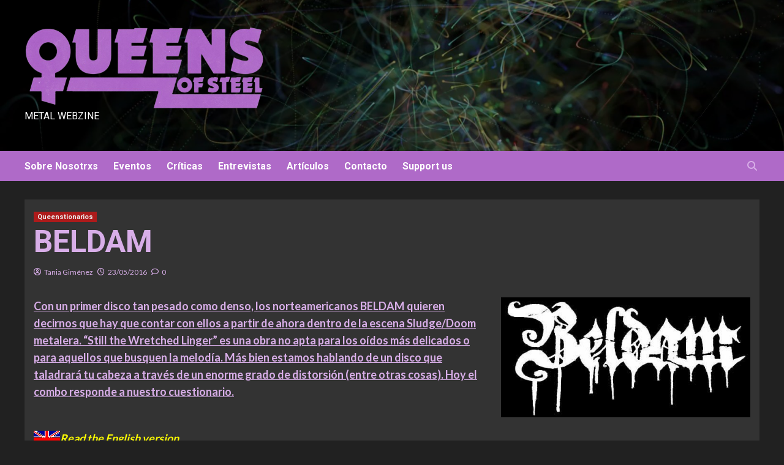

--- FILE ---
content_type: text/html; charset=UTF-8
request_url: http://www.queensofsteel.com/2016/05/beldam/
body_size: 15286
content:
<!doctype html>
<html lang="es">
<head>
    <meta charset="UTF-8">
    <meta name="viewport" content="width=device-width, initial-scale=1">
    <link rel="profile" href="http://gmpg.org/xfn/11">
    <title>BELDAM &#8211; Queens of steel</title>
<meta name='robots' content='max-image-preview:large' />
<link rel='dns-prefetch' href='//www.queensofsteel.com' />
<link rel='dns-prefetch' href='//fonts.googleapis.com' />
<link rel='dns-prefetch' href='//s.w.org' />
<link rel="alternate" type="application/rss+xml" title="Queens of steel &raquo; Feed" href="http://www.queensofsteel.com/feed/" />
<link rel="alternate" type="application/rss+xml" title="Queens of steel &raquo; Feed de los comentarios" href="http://www.queensofsteel.com/comments/feed/" />
<link rel="alternate" type="application/rss+xml" title="Queens of steel &raquo; Comentario BELDAM del feed" href="http://www.queensofsteel.com/2016/05/beldam/feed/" />
<script type="text/javascript">
window._wpemojiSettings = {"baseUrl":"https:\/\/s.w.org\/images\/core\/emoji\/14.0.0\/72x72\/","ext":".png","svgUrl":"https:\/\/s.w.org\/images\/core\/emoji\/14.0.0\/svg\/","svgExt":".svg","source":{"concatemoji":"http:\/\/www.queensofsteel.com\/wp-includes\/js\/wp-emoji-release.min.js?ver=6.0.11"}};
/*! This file is auto-generated */
!function(e,a,t){var n,r,o,i=a.createElement("canvas"),p=i.getContext&&i.getContext("2d");function s(e,t){var a=String.fromCharCode,e=(p.clearRect(0,0,i.width,i.height),p.fillText(a.apply(this,e),0,0),i.toDataURL());return p.clearRect(0,0,i.width,i.height),p.fillText(a.apply(this,t),0,0),e===i.toDataURL()}function c(e){var t=a.createElement("script");t.src=e,t.defer=t.type="text/javascript",a.getElementsByTagName("head")[0].appendChild(t)}for(o=Array("flag","emoji"),t.supports={everything:!0,everythingExceptFlag:!0},r=0;r<o.length;r++)t.supports[o[r]]=function(e){if(!p||!p.fillText)return!1;switch(p.textBaseline="top",p.font="600 32px Arial",e){case"flag":return s([127987,65039,8205,9895,65039],[127987,65039,8203,9895,65039])?!1:!s([55356,56826,55356,56819],[55356,56826,8203,55356,56819])&&!s([55356,57332,56128,56423,56128,56418,56128,56421,56128,56430,56128,56423,56128,56447],[55356,57332,8203,56128,56423,8203,56128,56418,8203,56128,56421,8203,56128,56430,8203,56128,56423,8203,56128,56447]);case"emoji":return!s([129777,127995,8205,129778,127999],[129777,127995,8203,129778,127999])}return!1}(o[r]),t.supports.everything=t.supports.everything&&t.supports[o[r]],"flag"!==o[r]&&(t.supports.everythingExceptFlag=t.supports.everythingExceptFlag&&t.supports[o[r]]);t.supports.everythingExceptFlag=t.supports.everythingExceptFlag&&!t.supports.flag,t.DOMReady=!1,t.readyCallback=function(){t.DOMReady=!0},t.supports.everything||(n=function(){t.readyCallback()},a.addEventListener?(a.addEventListener("DOMContentLoaded",n,!1),e.addEventListener("load",n,!1)):(e.attachEvent("onload",n),a.attachEvent("onreadystatechange",function(){"complete"===a.readyState&&t.readyCallback()})),(e=t.source||{}).concatemoji?c(e.concatemoji):e.wpemoji&&e.twemoji&&(c(e.twemoji),c(e.wpemoji)))}(window,document,window._wpemojiSettings);
</script>
<style type="text/css">
img.wp-smiley,
img.emoji {
	display: inline !important;
	border: none !important;
	box-shadow: none !important;
	height: 1em !important;
	width: 1em !important;
	margin: 0 0.07em !important;
	vertical-align: -0.1em !important;
	background: none !important;
	padding: 0 !important;
}
</style>
	<link rel='stylesheet' id='wp-block-library-css'  href='http://www.queensofsteel.com/wp-includes/css/dist/block-library/style.min.css?ver=6.0.11' type='text/css' media='all' />
<style id='global-styles-inline-css' type='text/css'>
body{--wp--preset--color--black: #000000;--wp--preset--color--cyan-bluish-gray: #abb8c3;--wp--preset--color--white: #ffffff;--wp--preset--color--pale-pink: #f78da7;--wp--preset--color--vivid-red: #cf2e2e;--wp--preset--color--luminous-vivid-orange: #ff6900;--wp--preset--color--luminous-vivid-amber: #fcb900;--wp--preset--color--light-green-cyan: #7bdcb5;--wp--preset--color--vivid-green-cyan: #00d084;--wp--preset--color--pale-cyan-blue: #8ed1fc;--wp--preset--color--vivid-cyan-blue: #0693e3;--wp--preset--color--vivid-purple: #9b51e0;--wp--preset--gradient--vivid-cyan-blue-to-vivid-purple: linear-gradient(135deg,rgba(6,147,227,1) 0%,rgb(155,81,224) 100%);--wp--preset--gradient--light-green-cyan-to-vivid-green-cyan: linear-gradient(135deg,rgb(122,220,180) 0%,rgb(0,208,130) 100%);--wp--preset--gradient--luminous-vivid-amber-to-luminous-vivid-orange: linear-gradient(135deg,rgba(252,185,0,1) 0%,rgba(255,105,0,1) 100%);--wp--preset--gradient--luminous-vivid-orange-to-vivid-red: linear-gradient(135deg,rgba(255,105,0,1) 0%,rgb(207,46,46) 100%);--wp--preset--gradient--very-light-gray-to-cyan-bluish-gray: linear-gradient(135deg,rgb(238,238,238) 0%,rgb(169,184,195) 100%);--wp--preset--gradient--cool-to-warm-spectrum: linear-gradient(135deg,rgb(74,234,220) 0%,rgb(151,120,209) 20%,rgb(207,42,186) 40%,rgb(238,44,130) 60%,rgb(251,105,98) 80%,rgb(254,248,76) 100%);--wp--preset--gradient--blush-light-purple: linear-gradient(135deg,rgb(255,206,236) 0%,rgb(152,150,240) 100%);--wp--preset--gradient--blush-bordeaux: linear-gradient(135deg,rgb(254,205,165) 0%,rgb(254,45,45) 50%,rgb(107,0,62) 100%);--wp--preset--gradient--luminous-dusk: linear-gradient(135deg,rgb(255,203,112) 0%,rgb(199,81,192) 50%,rgb(65,88,208) 100%);--wp--preset--gradient--pale-ocean: linear-gradient(135deg,rgb(255,245,203) 0%,rgb(182,227,212) 50%,rgb(51,167,181) 100%);--wp--preset--gradient--electric-grass: linear-gradient(135deg,rgb(202,248,128) 0%,rgb(113,206,126) 100%);--wp--preset--gradient--midnight: linear-gradient(135deg,rgb(2,3,129) 0%,rgb(40,116,252) 100%);--wp--preset--duotone--dark-grayscale: url('#wp-duotone-dark-grayscale');--wp--preset--duotone--grayscale: url('#wp-duotone-grayscale');--wp--preset--duotone--purple-yellow: url('#wp-duotone-purple-yellow');--wp--preset--duotone--blue-red: url('#wp-duotone-blue-red');--wp--preset--duotone--midnight: url('#wp-duotone-midnight');--wp--preset--duotone--magenta-yellow: url('#wp-duotone-magenta-yellow');--wp--preset--duotone--purple-green: url('#wp-duotone-purple-green');--wp--preset--duotone--blue-orange: url('#wp-duotone-blue-orange');--wp--preset--font-size--small: 13px;--wp--preset--font-size--medium: 20px;--wp--preset--font-size--large: 36px;--wp--preset--font-size--x-large: 42px;}.has-black-color{color: var(--wp--preset--color--black) !important;}.has-cyan-bluish-gray-color{color: var(--wp--preset--color--cyan-bluish-gray) !important;}.has-white-color{color: var(--wp--preset--color--white) !important;}.has-pale-pink-color{color: var(--wp--preset--color--pale-pink) !important;}.has-vivid-red-color{color: var(--wp--preset--color--vivid-red) !important;}.has-luminous-vivid-orange-color{color: var(--wp--preset--color--luminous-vivid-orange) !important;}.has-luminous-vivid-amber-color{color: var(--wp--preset--color--luminous-vivid-amber) !important;}.has-light-green-cyan-color{color: var(--wp--preset--color--light-green-cyan) !important;}.has-vivid-green-cyan-color{color: var(--wp--preset--color--vivid-green-cyan) !important;}.has-pale-cyan-blue-color{color: var(--wp--preset--color--pale-cyan-blue) !important;}.has-vivid-cyan-blue-color{color: var(--wp--preset--color--vivid-cyan-blue) !important;}.has-vivid-purple-color{color: var(--wp--preset--color--vivid-purple) !important;}.has-black-background-color{background-color: var(--wp--preset--color--black) !important;}.has-cyan-bluish-gray-background-color{background-color: var(--wp--preset--color--cyan-bluish-gray) !important;}.has-white-background-color{background-color: var(--wp--preset--color--white) !important;}.has-pale-pink-background-color{background-color: var(--wp--preset--color--pale-pink) !important;}.has-vivid-red-background-color{background-color: var(--wp--preset--color--vivid-red) !important;}.has-luminous-vivid-orange-background-color{background-color: var(--wp--preset--color--luminous-vivid-orange) !important;}.has-luminous-vivid-amber-background-color{background-color: var(--wp--preset--color--luminous-vivid-amber) !important;}.has-light-green-cyan-background-color{background-color: var(--wp--preset--color--light-green-cyan) !important;}.has-vivid-green-cyan-background-color{background-color: var(--wp--preset--color--vivid-green-cyan) !important;}.has-pale-cyan-blue-background-color{background-color: var(--wp--preset--color--pale-cyan-blue) !important;}.has-vivid-cyan-blue-background-color{background-color: var(--wp--preset--color--vivid-cyan-blue) !important;}.has-vivid-purple-background-color{background-color: var(--wp--preset--color--vivid-purple) !important;}.has-black-border-color{border-color: var(--wp--preset--color--black) !important;}.has-cyan-bluish-gray-border-color{border-color: var(--wp--preset--color--cyan-bluish-gray) !important;}.has-white-border-color{border-color: var(--wp--preset--color--white) !important;}.has-pale-pink-border-color{border-color: var(--wp--preset--color--pale-pink) !important;}.has-vivid-red-border-color{border-color: var(--wp--preset--color--vivid-red) !important;}.has-luminous-vivid-orange-border-color{border-color: var(--wp--preset--color--luminous-vivid-orange) !important;}.has-luminous-vivid-amber-border-color{border-color: var(--wp--preset--color--luminous-vivid-amber) !important;}.has-light-green-cyan-border-color{border-color: var(--wp--preset--color--light-green-cyan) !important;}.has-vivid-green-cyan-border-color{border-color: var(--wp--preset--color--vivid-green-cyan) !important;}.has-pale-cyan-blue-border-color{border-color: var(--wp--preset--color--pale-cyan-blue) !important;}.has-vivid-cyan-blue-border-color{border-color: var(--wp--preset--color--vivid-cyan-blue) !important;}.has-vivid-purple-border-color{border-color: var(--wp--preset--color--vivid-purple) !important;}.has-vivid-cyan-blue-to-vivid-purple-gradient-background{background: var(--wp--preset--gradient--vivid-cyan-blue-to-vivid-purple) !important;}.has-light-green-cyan-to-vivid-green-cyan-gradient-background{background: var(--wp--preset--gradient--light-green-cyan-to-vivid-green-cyan) !important;}.has-luminous-vivid-amber-to-luminous-vivid-orange-gradient-background{background: var(--wp--preset--gradient--luminous-vivid-amber-to-luminous-vivid-orange) !important;}.has-luminous-vivid-orange-to-vivid-red-gradient-background{background: var(--wp--preset--gradient--luminous-vivid-orange-to-vivid-red) !important;}.has-very-light-gray-to-cyan-bluish-gray-gradient-background{background: var(--wp--preset--gradient--very-light-gray-to-cyan-bluish-gray) !important;}.has-cool-to-warm-spectrum-gradient-background{background: var(--wp--preset--gradient--cool-to-warm-spectrum) !important;}.has-blush-light-purple-gradient-background{background: var(--wp--preset--gradient--blush-light-purple) !important;}.has-blush-bordeaux-gradient-background{background: var(--wp--preset--gradient--blush-bordeaux) !important;}.has-luminous-dusk-gradient-background{background: var(--wp--preset--gradient--luminous-dusk) !important;}.has-pale-ocean-gradient-background{background: var(--wp--preset--gradient--pale-ocean) !important;}.has-electric-grass-gradient-background{background: var(--wp--preset--gradient--electric-grass) !important;}.has-midnight-gradient-background{background: var(--wp--preset--gradient--midnight) !important;}.has-small-font-size{font-size: var(--wp--preset--font-size--small) !important;}.has-medium-font-size{font-size: var(--wp--preset--font-size--medium) !important;}.has-large-font-size{font-size: var(--wp--preset--font-size--large) !important;}.has-x-large-font-size{font-size: var(--wp--preset--font-size--x-large) !important;}
</style>
<link rel='stylesheet' id='newsment-google-fonts-css'  href='https://fonts.googleapis.com/css?family=Roboto:100,300,400,500,700' type='text/css' media='all' />
<link rel='stylesheet' id='bootstrap-css'  href='http://www.queensofsteel.com/wp-content/themes/covernews/assets/bootstrap/css/bootstrap.min.css?ver=6.0.11' type='text/css' media='all' />
<link rel='stylesheet' id='covernews-style-css'  href='http://www.queensofsteel.com/wp-content/themes/covernews/style.css?ver=6.0.11' type='text/css' media='all' />
<link rel='stylesheet' id='newsment-css'  href='http://www.queensofsteel.com/wp-content/themes/newsment/style.css?ver=1.1.0' type='text/css' media='all' />
<link rel='stylesheet' id='covernews-icons-css'  href='http://www.queensofsteel.com/wp-content/themes/covernews/assets/covernews-icons/style.css?ver=6.0.11' type='text/css' media='all' />
<link rel='stylesheet' id='covernews-google-fonts-css'  href='https://fonts.googleapis.com/css?family=Source%20Sans%20Pro:400,700|Lato:400,700&#038;subset=latin,latin-ext' type='text/css' media='all' />
<script type='text/javascript' src='http://www.queensofsteel.com/wp-includes/js/jquery/jquery.min.js?ver=3.6.0' id='jquery-core-js'></script>
<script type='text/javascript' src='http://www.queensofsteel.com/wp-includes/js/jquery/jquery-migrate.min.js?ver=3.3.2' id='jquery-migrate-js'></script>
<link rel="https://api.w.org/" href="http://www.queensofsteel.com/wp-json/" /><link rel="alternate" type="application/json" href="http://www.queensofsteel.com/wp-json/wp/v2/posts/34009" /><link rel="EditURI" type="application/rsd+xml" title="RSD" href="http://www.queensofsteel.com/xmlrpc.php?rsd" />
<link rel="wlwmanifest" type="application/wlwmanifest+xml" href="http://www.queensofsteel.com/wp-includes/wlwmanifest.xml" /> 
<meta name="generator" content="WordPress 6.0.11" />
<link rel="canonical" href="http://www.queensofsteel.com/2016/05/beldam/" />
<link rel='shortlink' href='http://www.queensofsteel.com/?p=34009' />
<link rel="alternate" type="application/json+oembed" href="http://www.queensofsteel.com/wp-json/oembed/1.0/embed?url=http%3A%2F%2Fwww.queensofsteel.com%2F2016%2F05%2Fbeldam%2F" />
<link rel="alternate" type="text/xml+oembed" href="http://www.queensofsteel.com/wp-json/oembed/1.0/embed?url=http%3A%2F%2Fwww.queensofsteel.com%2F2016%2F05%2Fbeldam%2F&#038;format=xml" />
<link rel="pingback" href="http://www.queensofsteel.com/xmlrpc.php">        <style type="text/css">
                        .site-title a,
            .site-header .site-branding .site-title a:visited,
            .site-header .site-branding .site-title a:hover,
            .site-description {
                color: #ffffff;
            }

            .site-branding .site-title {
                font-size: 0px;
            }

            @media only screen and (max-width: 640px) {
                .header-layout-3 .site-header .site-branding .site-title,
                .site-branding .site-title {
                    font-size: 60px;

                }
              }   

           @media only screen and (max-width: 375px) {
               .header-layout-3 .site-header .site-branding .site-title,
               .site-branding .site-title {
                        font-size: 50px;

                    }
                }
                
                    @media (min-width: 768px){
            .elementor-default .elementor-section.elementor-section-full_width > .elementor-container,
            .elementor-page .elementor-section.elementor-section-full_width > .elementor-container,
            .elementor-default .elementor-section.elementor-section-boxed > .elementor-container,
            .elementor-page .elementor-section.elementor-section-boxed > .elementor-container {
                max-width: 730px;
            }
        }
        @media (min-width: 992px){
            .elementor-default .elementor-section.elementor-section-full_width > .elementor-container,
            .elementor-page .elementor-section.elementor-section-full_width > .elementor-container,
            .elementor-default .elementor-section.elementor-section-boxed > .elementor-container,
            .elementor-page .elementor-section.elementor-section-boxed > .elementor-container {
                max-width: 950px;
            }
        }
        @media only screen and (min-width: 1401px){
            .elementor-default .elementor-section.elementor-section-full_width > .elementor-container,
            .elementor-page .elementor-section.elementor-section-full_width > .elementor-container,
            .elementor-default .elementor-section.elementor-section-boxed > .elementor-container,
            .elementor-page .elementor-section.elementor-section-boxed > .elementor-container {
                max-width: 1180px;
            }
        }
        @media only screen and (min-width: 1200px) and (max-width: 1400px){
            .elementor-default .elementor-section.elementor-section-full_width > .elementor-container,
            .elementor-page .elementor-section.elementor-section-full_width > .elementor-container,
            .elementor-default .elementor-section.elementor-section-boxed > .elementor-container,
            .elementor-page .elementor-section.elementor-section-boxed > .elementor-container {
                max-width: 1160px;
            }
        }
        @media (min-width: 1680px){            
            .elementor-default .elementor-section.elementor-section-full_width > .elementor-container,
            .elementor-page .elementor-section.elementor-section-full_width > .elementor-container,
            .elementor-default .elementor-section.elementor-section-boxed > .elementor-container,
            .elementor-page .elementor-section.elementor-section-boxed > .elementor-container {
                max-width: 1580px;
            }
        }
        
        .align-content-left .elementor-section-stretched,
        .align-content-right .elementor-section-stretched {
            max-width: 100%;
            left: 0 !important;
        }


        </style>
        <link rel="icon" href="http://www.queensofsteel.com/wp-content/uploads/2017/06/cropped-avatar2-32x32.jpg" sizes="32x32" />
<link rel="icon" href="http://www.queensofsteel.com/wp-content/uploads/2017/06/cropped-avatar2-192x192.jpg" sizes="192x192" />
<link rel="apple-touch-icon" href="http://www.queensofsteel.com/wp-content/uploads/2017/06/cropped-avatar2-180x180.jpg" />
<meta name="msapplication-TileImage" content="http://www.queensofsteel.com/wp-content/uploads/2017/06/cropped-avatar2-270x270.jpg" />
		<style type="text/css" id="wp-custom-css">
			body .main-navigation {
  background: #af6ac8;
}
.covernews-pagination .nav-links .page-numbers.current::after, .covernews-pagination .nav-links .page-numbers::after {
  border-color: #af6ac8;
}
body.dark, body.dark a, body.dark a:visited, body.dark .comment-metadata a, body.dark .comments-area .reply .comment-reply-link, body.dark .logged-in-as a, body.dark input:focus, body.dark input, body.dark textarea, body.dark h4.awpa-display-name a, body.dark .edit-link a, body.dark .awpa-website a, body.dark .awpa-more-posts a, body.dark .tags-links a, body.dark .nav-previous a, body.dark .nav-next a, body.dark blockquote::before, body.dark .widget_text a:not([class]), body.dark .hentry .header-details-wrapper .posts-author a, body.dark #wp-calendar caption, body.dark .wp-calendar-nav a, body.dark .social-widget-menu ul li a, body.dark .em-author-details ul li a, body.dark .wp-block-tag-cloud a, body.dark .tagcloud a, body.dark .covernews-pagination .nav-links .page-numbers, body.dark .widget ul li a, body.dark .em-breadcrumbs ul .trail-item span, body.dark .slide-icon::before, body.dark .sp-next-arrow::before, body.dark .sp-previous-arrow::before, body.dark h3.entry-title a, body.dark h3.article-title.article-title-1 a, body.dark .trending-posts-carousel h3.article-title a, body.dark .trending-posts-vertical-carousel h3.article-title a, body.dark .exclusive-slides a, body.dark h3.article-title a:visited, body.dark h3.article-title.article-title-1 a:visited, body.dark .trending-posts-carousel h3.article-title a:visited, body.dark .exclusive-slides a:visited, body.dark .grid-item-metadata .posts-author a, body.dark .latest-posts-full .header-details-wrapper .entry-title a, body.dark .aft-full-title-first .entry-title a, body.dark .aft-full-title-first .author-links a, body.dark .wp-block-search__label, body.dark .comments-area .comment-form label, body.dark .comments-area .comment-author a, body.dark .comment-form label, body.dark legend, body.dark h1, body.dark h2, body.dark h2 span, body.dark h3, body.dark h4, body.dark h5, body.dark h6, body.dark #primary .widget-title, body.dark .af-tabs.nav-tabs > li > a, body.dark .af-tabs.nav-tabs > li.active > a, body.dark .af-tabs.nav-tabs > li:hover > a, body.dark .af-tabs.nav-tabs > li:focus > a {
  color: #d8aee8;
}

.main-slider-wrapper .grid-item-metadata .aft-comment-count a:hover, .main-slider-wrapper .grid-item-metadata .aft-view-count a:hover, .aft-banner-5 .grid-item-metadata .aft-comment-count a:hover, .aft-banner-5 .grid-item-metadata .aft-view-count a:hover, .aft-banner-5 .grid-item-metadata .posts-author a:hover, body.dark .aft-banner-5 .grid-item-metadata .posts-author a:hover, .aft-banner-5 .af-main-banner-editors-picks .grid-item-metadata, .aft-banner-5 .trending-story .grid-item-metadata, .aft-banner-2 .grid-item-metadata .author-links, .aft-banner-2 .grid-item-metadata .aft-comment-count a:hover, .aft-banner-2 .grid-item-metadata .aft-view-count a:hover, .aft-banner-2 .grid-item-metadata .posts-author a:hover, body.dark .aft-banner-2 .grid-item-metadata .aft-comment-count a:hover, body.dark .aft-banner-2 .grid-item-metadata .aft-view-count a:hover, body.dark .aft-banner-2 .grid-item-metadata .posts-author a:hover, .aft-banner-1 .grid-item-metadata .author-links, .aft-banner-1 .grid-item-metadata .aft-view-count a:hover, .aft-banner-1 .grid-item-metadata .posts-author a:hover, .aft-banner-1 .af-main-banner-editors-picks .grid-item-metadata a, .aft-banner-2 .af-main-banner-editors-picks .grid-item-metadata a, .aft-banner-5 .af-main-banner-editors-picks .grid-item-metadata a, .aft-banner-5 .trending-story .grid-item-metadata a, body.dark .categorized-story .title-heading .article-title-2 a:visited:hover, body.dark .categorized-story .title-heading .article-title-2 a, body .categorized-story .title-heading .article-title-2 a:visited:hover, body .categorized-story .title-heading .article-title-2 a, body.dark .full-plus-list .spotlight-post:first-of-type figcaption h3 a:hover, body .full-plus-list .spotlight-post:first-of-type figcaption h3 a:hover, body.dark .slider-figcaption-1 .article-title a:visited:hover, .slider-figcaption-1 .article-title a:visited:hover {
    color: #d8aee8;
}

.main-slider .grid-item-metadata .posts-author a, .main-slider span.item-metadata.posts-date a, .categorized-story .title-heading .article-title-2 a, .categorized-story span.item-metadata.posts-author, .categorized-story .grid-item-metadata .posts-author a, .categorized-story span.item-metadata.posts-date a, .categorized-story span.item-metadata.posts-date {
    color: #d8aee8;
}

body.default .entry-content > [class*="wp-block-"] .wp-block-categories-list.wp-block-categories a:not([class]):hover, body.dark .latest-posts-full .header-details-wrapper .entry-title a:hover, body.dark .entry-title a:visited:hover, body.dark .entry-title a:hover, body.dark h3.article-title.article-title-1 a:visited:hover, body.dark h3.article-title.article-title-1 a:hover, body.dark .trending-posts-carousel h3.article-title a:visited:hover, body.dark .trending-posts-carousel h3.article-title a:hover, body.dark .exclusive-slides a:visited:hover, body.dark .exclusive-slides a:hover, body.dark .article-title.article-title-1 a:visited:hover, body.dark .article-title.article-title-1 a:hover, body.dark .article-title a:visited:hover, body.dark .article-title a:hover, #wp-calendar caption, #wp-calendar td#today, .wp-calendar-nav a, .entry-title a:visited:hover, .entry-title a:hover, h3.article-title.article-title-1 a:visited:hover, h3.article-title.article-title-1 a:hover, .trending-posts-carousel h3.article-title a:visited:hover, .trending-posts-carousel h3.article-title a:hover, .exclusive-slides a:visited:hover, .exclusive-slides a:hover, .article-title.article-title-1 a:visited:hover, .article-title.article-title-1 a:hover, .article-title a:visited:hover, .article-title a:hover, .item-metadata.posts-date a:hover, .hentry .header-details-wrapper .posts-author a:hover, .grid-item-metadata .posts-date a:hover, .grid-item-metadata .posts-author a:hover, .aft-full-title-first .author-links a:hover, .aft-comment-count a:hover, .aft-view-count:hover, body.default.aft-main-banner-slider-full .main-slider .slider-figcaption .grid-item-metadata .author-links a:hover, body.dark.aft-main-banner-slider-full .main-slider .slider-figcaption .grid-item-metadata .author-links a:hover, body.default.aft-main-banner-slider-full .main-slider .slider-figcaption .grid-item-metadata .author-links a:hover i, body.dark.aft-main-banner-slider-full .main-slider .slider-figcaption .grid-item-metadata .author-links a:hover i, body.dark .item-metadata.posts-date a:hover, body.dark .hentry .header-details-wrapper .posts-author a:hover, body.dark .grid-item-metadata .posts-date a:hover, body.dark .grid-item-metadata .posts-author a:hover, body.dark .aft-full-title-first .author-links a:hover, body.dark .aft-comment-count a:hover, body.dark .aft-view-count a:hover, body .figure-categories-2 .cat-links a:hover {
	color: #ffffff !important;
}

body .hentry .entry-header-details .post-excerpt a.aft-readmore:hover, body.dark .post-description .aft-readmore-wrapper a.aft-readmore:hover, body.default .post-description .aft-readmore-wrapper a.aft-readmore:hover {
    color: #ffffff;
}

.main-navigation ul>li.current-menu-item>a:after, .main-navigation ul>li:hover>a:after {
    background-color: #ffffff;
}

body.dark .navigation-container ul li a, body.dark a:hover {
	color: #ffffff;
}


@media only screen and (max-width: 640px) {
    .header-layout-3 .site-header .site-branding .site-title, .site-branding .site-title {
        font-size: 0;
    }
}		</style>
		</head>

<body class="post-template-default single single-post postid-34009 single-format-standard wp-custom-logo wp-embed-responsive default-content-layout scrollup-sticky-header aft-sticky-header aft-sticky-sidebar dark aft-main-banner-slider-editors-picks-trending single-content-mode-default header-image-default full-width-content">
<svg xmlns="http://www.w3.org/2000/svg" viewBox="0 0 0 0" width="0" height="0" focusable="false" role="none" style="visibility: hidden; position: absolute; left: -9999px; overflow: hidden;" ><defs><filter id="wp-duotone-dark-grayscale"><feColorMatrix color-interpolation-filters="sRGB" type="matrix" values=" .299 .587 .114 0 0 .299 .587 .114 0 0 .299 .587 .114 0 0 .299 .587 .114 0 0 " /><feComponentTransfer color-interpolation-filters="sRGB" ><feFuncR type="table" tableValues="0 0.49803921568627" /><feFuncG type="table" tableValues="0 0.49803921568627" /><feFuncB type="table" tableValues="0 0.49803921568627" /><feFuncA type="table" tableValues="1 1" /></feComponentTransfer><feComposite in2="SourceGraphic" operator="in" /></filter></defs></svg><svg xmlns="http://www.w3.org/2000/svg" viewBox="0 0 0 0" width="0" height="0" focusable="false" role="none" style="visibility: hidden; position: absolute; left: -9999px; overflow: hidden;" ><defs><filter id="wp-duotone-grayscale"><feColorMatrix color-interpolation-filters="sRGB" type="matrix" values=" .299 .587 .114 0 0 .299 .587 .114 0 0 .299 .587 .114 0 0 .299 .587 .114 0 0 " /><feComponentTransfer color-interpolation-filters="sRGB" ><feFuncR type="table" tableValues="0 1" /><feFuncG type="table" tableValues="0 1" /><feFuncB type="table" tableValues="0 1" /><feFuncA type="table" tableValues="1 1" /></feComponentTransfer><feComposite in2="SourceGraphic" operator="in" /></filter></defs></svg><svg xmlns="http://www.w3.org/2000/svg" viewBox="0 0 0 0" width="0" height="0" focusable="false" role="none" style="visibility: hidden; position: absolute; left: -9999px; overflow: hidden;" ><defs><filter id="wp-duotone-purple-yellow"><feColorMatrix color-interpolation-filters="sRGB" type="matrix" values=" .299 .587 .114 0 0 .299 .587 .114 0 0 .299 .587 .114 0 0 .299 .587 .114 0 0 " /><feComponentTransfer color-interpolation-filters="sRGB" ><feFuncR type="table" tableValues="0.54901960784314 0.98823529411765" /><feFuncG type="table" tableValues="0 1" /><feFuncB type="table" tableValues="0.71764705882353 0.25490196078431" /><feFuncA type="table" tableValues="1 1" /></feComponentTransfer><feComposite in2="SourceGraphic" operator="in" /></filter></defs></svg><svg xmlns="http://www.w3.org/2000/svg" viewBox="0 0 0 0" width="0" height="0" focusable="false" role="none" style="visibility: hidden; position: absolute; left: -9999px; overflow: hidden;" ><defs><filter id="wp-duotone-blue-red"><feColorMatrix color-interpolation-filters="sRGB" type="matrix" values=" .299 .587 .114 0 0 .299 .587 .114 0 0 .299 .587 .114 0 0 .299 .587 .114 0 0 " /><feComponentTransfer color-interpolation-filters="sRGB" ><feFuncR type="table" tableValues="0 1" /><feFuncG type="table" tableValues="0 0.27843137254902" /><feFuncB type="table" tableValues="0.5921568627451 0.27843137254902" /><feFuncA type="table" tableValues="1 1" /></feComponentTransfer><feComposite in2="SourceGraphic" operator="in" /></filter></defs></svg><svg xmlns="http://www.w3.org/2000/svg" viewBox="0 0 0 0" width="0" height="0" focusable="false" role="none" style="visibility: hidden; position: absolute; left: -9999px; overflow: hidden;" ><defs><filter id="wp-duotone-midnight"><feColorMatrix color-interpolation-filters="sRGB" type="matrix" values=" .299 .587 .114 0 0 .299 .587 .114 0 0 .299 .587 .114 0 0 .299 .587 .114 0 0 " /><feComponentTransfer color-interpolation-filters="sRGB" ><feFuncR type="table" tableValues="0 0" /><feFuncG type="table" tableValues="0 0.64705882352941" /><feFuncB type="table" tableValues="0 1" /><feFuncA type="table" tableValues="1 1" /></feComponentTransfer><feComposite in2="SourceGraphic" operator="in" /></filter></defs></svg><svg xmlns="http://www.w3.org/2000/svg" viewBox="0 0 0 0" width="0" height="0" focusable="false" role="none" style="visibility: hidden; position: absolute; left: -9999px; overflow: hidden;" ><defs><filter id="wp-duotone-magenta-yellow"><feColorMatrix color-interpolation-filters="sRGB" type="matrix" values=" .299 .587 .114 0 0 .299 .587 .114 0 0 .299 .587 .114 0 0 .299 .587 .114 0 0 " /><feComponentTransfer color-interpolation-filters="sRGB" ><feFuncR type="table" tableValues="0.78039215686275 1" /><feFuncG type="table" tableValues="0 0.94901960784314" /><feFuncB type="table" tableValues="0.35294117647059 0.47058823529412" /><feFuncA type="table" tableValues="1 1" /></feComponentTransfer><feComposite in2="SourceGraphic" operator="in" /></filter></defs></svg><svg xmlns="http://www.w3.org/2000/svg" viewBox="0 0 0 0" width="0" height="0" focusable="false" role="none" style="visibility: hidden; position: absolute; left: -9999px; overflow: hidden;" ><defs><filter id="wp-duotone-purple-green"><feColorMatrix color-interpolation-filters="sRGB" type="matrix" values=" .299 .587 .114 0 0 .299 .587 .114 0 0 .299 .587 .114 0 0 .299 .587 .114 0 0 " /><feComponentTransfer color-interpolation-filters="sRGB" ><feFuncR type="table" tableValues="0.65098039215686 0.40392156862745" /><feFuncG type="table" tableValues="0 1" /><feFuncB type="table" tableValues="0.44705882352941 0.4" /><feFuncA type="table" tableValues="1 1" /></feComponentTransfer><feComposite in2="SourceGraphic" operator="in" /></filter></defs></svg><svg xmlns="http://www.w3.org/2000/svg" viewBox="0 0 0 0" width="0" height="0" focusable="false" role="none" style="visibility: hidden; position: absolute; left: -9999px; overflow: hidden;" ><defs><filter id="wp-duotone-blue-orange"><feColorMatrix color-interpolation-filters="sRGB" type="matrix" values=" .299 .587 .114 0 0 .299 .587 .114 0 0 .299 .587 .114 0 0 .299 .587 .114 0 0 " /><feComponentTransfer color-interpolation-filters="sRGB" ><feFuncR type="table" tableValues="0.098039215686275 1" /><feFuncG type="table" tableValues="0 0.66274509803922" /><feFuncB type="table" tableValues="0.84705882352941 0.41960784313725" /><feFuncA type="table" tableValues="1 1" /></feComponentTransfer><feComposite in2="SourceGraphic" operator="in" /></filter></defs></svg>
    <div id="af-preloader">
        <div id="loader-wrapper">
            <div id="loader"></div>
        </div>
    </div>

<div id="page" class="site">
    <a class="skip-link screen-reader-text" href="#content">Saltar al contenido</a>

<div class="header-layout-1">
        <header id="masthead" class="site-header">
                <div class="masthead-banner data-bg" data-background="http://www.queensofsteel.com/wp-content/themes/newsment/assets/img/default-header-image.jpeg">
            <div class="container">
                <div class="row">
                    <div class="col-md-4">
                        <div class="site-branding">
                            <a href="http://www.queensofsteel.com/" class="custom-logo-link" rel="home"><img width="634" height="214" src="http://www.queensofsteel.com/wp-content/uploads/2024/09/cropped-queensofsteel-1.png" class="custom-logo" alt="Queens of steel" srcset="http://www.queensofsteel.com/wp-content/uploads/2024/09/cropped-queensofsteel-1.png 634w, http://www.queensofsteel.com/wp-content/uploads/2024/09/cropped-queensofsteel-1-300x101.png 300w" sizes="(max-width: 634px) 100vw, 634px" /></a>                                <p class="site-title font-family-1">
                                    <a href="http://www.queensofsteel.com/" rel="home">Queens of steel</a>
                                </p>
                            
                                                            <p class="site-description">Metal webzine</p>
                                                    </div>
                    </div>
                    <div class="col-md-8">
                                            </div>
                </div>
            </div>
        </div>
        <nav id="site-navigation" class="main-navigation">
            <div class="container">
                <div class="row">
                    <div class="kol-12">
                        <div class="navigation-container">

                            <div class="main-navigation-container-items-wrapper">

                                <span class="toggle-menu" aria-controls="primary-menu" aria-expanded="false">
                                    <a href="javascript:void(0)" class="aft-void-menu">
                                        <span class="screen-reader-text">Menú primario</span>
                                        <i class="ham"></i>
                                    </a>
                                </span>
                                <span class="af-mobile-site-title-wrap">
                                    <a href="http://www.queensofsteel.com/" class="custom-logo-link" rel="home"><img width="634" height="214" src="http://www.queensofsteel.com/wp-content/uploads/2024/09/cropped-queensofsteel-1.png" class="custom-logo" alt="Queens of steel" srcset="http://www.queensofsteel.com/wp-content/uploads/2024/09/cropped-queensofsteel-1.png 634w, http://www.queensofsteel.com/wp-content/uploads/2024/09/cropped-queensofsteel-1-300x101.png 300w" sizes="(max-width: 634px) 100vw, 634px" /></a>                                    <p class="site-title font-family-1">
                                        <a href="http://www.queensofsteel.com/" rel="home">Queens of steel</a>
                                    </p>
                                </span>
                                <div class="menu main-menu"><ul id="primary-menu" class="menu"><li id="menu-item-43453" class="menu-item menu-item-type-taxonomy menu-item-object-category menu-item-43453"><a href="http://www.queensofsteel.com/category/queens-of-steel/sellos/">Sobre Nosotrxs</a></li>
<li id="menu-item-43450" class="menu-item menu-item-type-taxonomy menu-item-object-category menu-item-43450"><a href="http://www.queensofsteel.com/category/eventos/">Eventos</a></li>
<li id="menu-item-43447" class="menu-item menu-item-type-taxonomy menu-item-object-category menu-item-43447"><a href="http://www.queensofsteel.com/category/criticas/">Críticas</a></li>
<li id="menu-item-43448" class="menu-item menu-item-type-taxonomy menu-item-object-category current-post-ancestor menu-item-43448"><a href="http://www.queensofsteel.com/category/entrevistas/">Entrevistas</a></li>
<li id="menu-item-43449" class="menu-item menu-item-type-taxonomy menu-item-object-category menu-item-43449"><a href="http://www.queensofsteel.com/category/articulos/">Artículos</a></li>
<li id="menu-item-43452" class="menu-item menu-item-type-post_type menu-item-object-page menu-item-43452"><a href="http://www.queensofsteel.com/contacto/">Contacto</a></li>
<li id="menu-item-43451" class="menu-item menu-item-type-post_type menu-item-object-page menu-item-43451"><a href="http://www.queensofsteel.com/support-us/">Support us</a></li>
</ul></div>                            </div>
                            <div class="cart-search">

                                <div class="af-search-wrap">
                                    <div class="search-overlay">
                                        <a href="#" title="Search" class="search-icon">
                                            <i class="fa fa-search"></i>
                                        </a>
                                        <div class="af-search-form">
                                            <form role="search" method="get" class="search-form" action="http://www.queensofsteel.com/">
				<label>
					<span class="screen-reader-text">Buscar:</span>
					<input type="search" class="search-field" placeholder="Buscar &hellip;" value="" name="s" />
				</label>
				<input type="submit" class="search-submit" value="Buscar" />
			</form>                                        </div>
                                    </div>
                                </div>
                            </div>


                        </div>
                    </div>
                </div>
            </div>
        </nav>
    </header>
</div>

    <div id="content" class="container">
        <div class="section-block-upper row">
                <div id="primary" class="content-area">
                    <main id="main" class="site-main">

                                                    <article id="post-34009" class="af-single-article post-34009 post type-post status-publish format-standard hentry category-qa">
                                <div class="entry-content-wrap">
                                    <header class="entry-header">

    <div class="header-details-wrapper">
        <div class="entry-header-details">
                            <div class="figure-categories figure-categories-bg">
                                        <ul class="cat-links"><li class="meta-category">
                             <a class="covernews-categories category-color-1" href="http://www.queensofsteel.com/category/entrevistas/qa/" alt="Ver todas las publicaciones en Queenstionarios"> 
                                 Queenstionarios
                             </a>
                        </li></ul>                </div>
                        <h1 class="entry-title">BELDAM</h1>
            
                
        <span class="author-links">
           
                            
                <span class="item-metadata posts-author">
                <i class="far fa-user-circle"></i>
                                <a href="http://www.queensofsteel.com/author/tania/">
                    Tania Giménez                </a>
                       </span>
                         <span class="item-metadata posts-date">
    <i class="far fa-clock"></i>
    <a href="http://www.queensofsteel.com/2016/05/"> 
        23/05/2016        </a>
</span>
                        <span class="aft-comment-count">
                <a href="http://www.queensofsteel.com/2016/05/beldam/">
                    <i class="far fa-comment"></i>
                    <span class="aft-show-hover">
                        0                    </span>
                </a>
            </span>
                    </span>
                        

                    </div>
    </div>

        <div class="aft-post-thumbnail-wrapper">    
            </div>
    </header><!-- .entry-header -->                                    

    <div class="entry-content">
        <p><span style="text-decoration: underline;"><strong><a href="http://www.queensofsteel.com/wp-content/uploads/2016/05/BELDAM-LOGO.jpg"><img class=" wp-image-34012 alignright" src="http://www.queensofsteel.com/wp-content/uploads/2016/05/BELDAM-LOGO.jpg" alt="BELDAM LOGO" width="407" height="196" srcset="http://www.queensofsteel.com/wp-content/uploads/2016/05/BELDAM-LOGO.jpg 523w, http://www.queensofsteel.com/wp-content/uploads/2016/05/BELDAM-LOGO-300x145.jpg 300w" sizes="(max-width: 407px) 100vw, 407px" /></a>Con un primer disco tan pesado como denso, los norteamericanos BELDAM quieren decirnos que hay que contar con ellos a partir de ahora dentro de la escena Sludge/Doom metalera. “Still the Wretched Linger” es una obra no apta para los oídos más delicados o para aquellos que busquen la melodía. Más bien estamos hablando de un disco que taladrará tu cabeza a través de un enorme grado de distorsión (entre otras cosas). Hoy el combo responde a nuestro cuestionario.</strong></span></p>
<p>&nbsp;</p>
<p><a href="http://www.queensofsteel.com/2006/05/beldam-en/"><span style="color: #ffff00;"><em><span style="text-decoration: underline;"><strong><img loading="lazy" class="size-full wp-image-30836 alignnone" src="http://www.queensofsteel.com/wp-content/uploads/2015/06/english.png" alt="english" width="43" height="28" />Read the English version</strong></span></em></span></a></p>
<p>&nbsp;</p>
<p><span id="more-34009"></span></p>
<p><strong>– Hola, gracias por responder a nuestras preguntas. ¿En qué estáis centrados ahora mismo</strong><br />
Ahora mismo la banda está cerrando conciertos promocionando el nuevo disco, «Still the Wretched Linger». BELDAM acaba de tocar en el Metal Showcase en Champion Bewing con RUBY THE HATCHET y RAMMING SPEED. Tenemos algunos grandes conciertos en los próximos meses y, mientras tanto, seguimos poniendo toda nuestra energía en promocionar el álbum. Siempre hay en marcha nuevas canciones pero, por el momento, nos centramos en el lanzamiento y en conseguir todos los conciertos que podamos.</p>
<p>&nbsp;</p>
<p><strong>– Antes de todo, ¿podrías contar un poco la historia de la banda?</strong><br />
La banda empezó hace 3 años cuando el guitarrista Grahm Reynolds respondió al anuncio del bajista Addison Dodds de empezar una banda de Doom Metal. Rápidamente supieron que compartían interés en grupos, perfilando su relación compositiva. BELDAM incorporó al cantante original <span class="_3oh-">Stanley Stepanic</span>, y después de probar a todos los baterías en Va central, Cullen Wade entró como la última pieza del puzzle Doom Metal. Después de eso, fue componer y dar conciertos. La demo original de BELDAM llamó la atención de algunas web de streaming y recopilatorios, dando vida a la idea de que teníamos suficiente energía oscura para grabar un disco. Así que eso hicimos. En diciembre de 2015 Randall Guidry se encargó de las tareas vocales y es, claramente, una fuerza que tener en cuenta. El grupo tuvo la suerte de conectar con Stephen Kasner, que hizo un trabajo fantástico con el artwork, y ha sido un auténtico hermano durante el proceso. Muchas gracias a Stephen. Pasamos a marzo de 2016: un email y el grupo se juntó con HPGD Productions para sacar «Still the Wretched Linger.»<br />
<strong> – ¿Cómo describirías vuestro sonido?</strong><br />
<a href="http://www.queensofsteel.com/wp-content/uploads/2016/05/Beldam-162.jpg"><img loading="lazy" class="alignleft wp-image-34014" src="http://www.queensofsteel.com/wp-content/uploads/2016/05/Beldam-162-1024x724.jpg" alt="Beldam-16" width="400" height="283" srcset="http://www.queensofsteel.com/wp-content/uploads/2016/05/Beldam-162-1024x724.jpg 1024w, http://www.queensofsteel.com/wp-content/uploads/2016/05/Beldam-162-300x212.jpg 300w, http://www.queensofsteel.com/wp-content/uploads/2016/05/Beldam-162.jpg 1267w" sizes="(max-width: 400px) 100vw, 400px" /></a>Es una buena interpretación de Sludge y Doom. Un muro de sonido con feedback, guitarras pesadas, un bajo que te cruje los huesos y brutales baterías llenas de odio y letras vengativas son la esencia de «Still the Wretched Linger.»</p>
<p>&nbsp;</p>
<p><strong>– Y, ¿cuáles son las principales influencias musicales del grupo?</strong><br />
EYEHATEGOD, BLACK SABBATH, HIGH ON FIRE y GRAVES AT SEA son todos influencias evidente en el disco. Por supuesto, hay muchas otras, pero estos chicos siempre han destacado y han impactado la composición pasada y presente de BELDAM.<br />
<strong>–  ¿Qué tal está siendo por ahora la respuesta de vuestro nuevo trabajo?</strong><br />
El primer disco de BELFAM por ahora se ha recibido de manera positiva, de fuentes online así como en salas en directo. «Still the Wretched Linger» ha sonado en Grip of Delusion Radio junto con otras como Mari&#8217;s Cauldron de Italia. Estamos bastante contentos con la respuesta y no vemos el momento de salir a la carretera a defender las canciones.</p>
<p>&nbsp;</p>
<p><strong>– Y, ¿estáis personalmente satisfechos con el resultado final?</strong><br />
Estamos, definitivamente, contentos con el producto final. Siempre vas a ser tiquismiquis con tu propio trabajo y querrás hacer cambios, pero después de todo BELEDAM ha puesto «Still the Wretched Linger» donde está hoy, estamos contentos con el lanzamiento.<br />
<strong> – Cómo describiríais el trabajo con solo 3 palabras?</strong><br />
Completo. Ataque. Frontal.<br />
<strong> – ¿Cómo fue el proceso de producción de vuestro nuevo lanzamiento?</strong><br />
El proceso de producción ha sido fantástico. Todas las piezas han caído en el momento exacto. Una de las cosas a destacar ha sido trabajar con Stephen Kasner. Entendió lo que queríamos en cuanto al arte y a dónde queríamos ir con el, hizo un trabajo maravilloso.<br />
<strong> – Y, ¿cómo soléis trabajar en la composición?</strong><br />
Nuestro proceso de composición empieza o con el guitarrista Grahm o con el bajista Addison trayendo acordes o temas completos al local de ensayo. La banda hace jams del tema, así el batería, Cullen, puede añadir sus partes e ideas. El cantante, Randall, trabaja con una demo boceto antes de tiempo para crear sus letras en el ensayo para hacer la canción completa. Todo es muy orgánico y es una afirmación de la habilidad musical dentro de BELDAM.</p>
<p>&nbsp;</p>
<p><strong>– Finalmente, ¿cuáles son vuestros planes de futuro a corto plazo?</strong><br />
Todo el foco de la banda estará en promocionar «Still the Wretched Linger». Estamos orgullosos de estar con Clawhammer PR y HPGD Productions para correr la voz sobre «Still the Wretched Linger». BELDAM también dará todos los conciertos posibles y compondrá material nuevo para el siguiente álbum. Gracias por tenernos, y muchas gracias a todos los que nos han ayudado a darle vida a «»Still the Wretched Linger»: Stephen Kasner, Mike de HPGD Productions y Clawhammer PR por trabajar con nosotros en el lanzamiento. Demasiada gente a la que darle las gracias, pero saben quiénes son.</p>
                    <div class="post-item-metadata entry-meta">
                            </div>
               
                    </div><!-- .entry-content -->


                                </div>
                                
<div class="promotionspace enable-promotionspace">

    <div class="em-reated-posts  col-ten">
<div class="row">
                            <h3 class="related-title">                    
                    Más historias                </h3>
                    <div class="row">
                                    <div class="col-sm-4 latest-posts-grid" data-mh="latest-posts-grid">
                        <div class="spotlight-post">
                            <figure class="categorised-article inside-img">
                                <div class="categorised-article-wrapper">
                                    <div class="data-bg-hover data-bg-categorised read-bg-img">
                                        <a href="http://www.queensofsteel.com/2017/10/invidiosus/">
                                            <img width="300" height="175" src="http://www.queensofsteel.com/wp-content/uploads/2017/10/invidiosus-logo-300x175.gif" class="attachment-medium size-medium" alt="" loading="lazy" />                                        </a>
                                    </div>
                                </div>
                                                                <div class="figure-categories figure-categories-bg">

                                    <ul class="cat-links"><li class="meta-category">
                             <a class="covernews-categories category-color-1" href="http://www.queensofsteel.com/category/entrevistas/qa/" alt="Ver todas las publicaciones en Queenstionarios"> 
                                 Queenstionarios
                             </a>
                        </li></ul>                                </div>
                            </figure>

                            <figcaption>

                                <h3 class="article-title article-title-1">
                                    <a href="http://www.queensofsteel.com/2017/10/invidiosus/">
                                        INVIDIOSUS                                    </a>
                                </h3>
                                <div class="grid-item-metadata">
                                    
        <span class="author-links">
           
                            
                <span class="item-metadata posts-author">
                <i class="far fa-user-circle"></i>
                                <a href="http://www.queensofsteel.com/author/tania/">
                    Tania Giménez                </a>
                       </span>
                         <span class="item-metadata posts-date">
    <i class="far fa-clock"></i>
    <a href="http://www.queensofsteel.com/2017/10/"> 
        16/10/2017        </a>
</span>
                        <span class="aft-comment-count">
                <a href="http://www.queensofsteel.com/2017/10/invidiosus/">
                    <i class="far fa-comment"></i>
                    <span class="aft-show-hover">
                        0                    </span>
                </a>
            </span>
                    </span>
                                        </div>
                            </figcaption>
                        </div>
                    </div>
                                    <div class="col-sm-4 latest-posts-grid" data-mh="latest-posts-grid">
                        <div class="spotlight-post">
                            <figure class="categorised-article inside-img">
                                <div class="categorised-article-wrapper">
                                    <div class="data-bg-hover data-bg-categorised read-bg-img">
                                        <a href="http://www.queensofsteel.com/2017/10/retortion-terror/">
                                            <img width="300" height="146" src="http://www.queensofsteel.com/wp-content/uploads/2017/10/RTINVID4PANELINSERT1test1-1-300x146.jpg" class="attachment-medium size-medium" alt="" loading="lazy" />                                        </a>
                                    </div>
                                </div>
                                                                <div class="figure-categories figure-categories-bg">

                                    <ul class="cat-links"><li class="meta-category">
                             <a class="covernews-categories category-color-1" href="http://www.queensofsteel.com/category/entrevistas/qa/" alt="Ver todas las publicaciones en Queenstionarios"> 
                                 Queenstionarios
                             </a>
                        </li></ul>                                </div>
                            </figure>

                            <figcaption>

                                <h3 class="article-title article-title-1">
                                    <a href="http://www.queensofsteel.com/2017/10/retortion-terror/">
                                        RETORTION TERROR                                    </a>
                                </h3>
                                <div class="grid-item-metadata">
                                    
        <span class="author-links">
           
                            
                <span class="item-metadata posts-author">
                <i class="far fa-user-circle"></i>
                                <a href="http://www.queensofsteel.com/author/tania/">
                    Tania Giménez                </a>
                       </span>
                         <span class="item-metadata posts-date">
    <i class="far fa-clock"></i>
    <a href="http://www.queensofsteel.com/2017/10/"> 
        16/10/2017        </a>
</span>
                        <span class="aft-comment-count">
                <a href="http://www.queensofsteel.com/2017/10/retortion-terror/">
                    <i class="far fa-comment"></i>
                    <span class="aft-show-hover">
                        0                    </span>
                </a>
            </span>
                    </span>
                                        </div>
                            </figcaption>
                        </div>
                    </div>
                                    <div class="col-sm-4 latest-posts-grid" data-mh="latest-posts-grid">
                        <div class="spotlight-post">
                            <figure class="categorised-article inside-img">
                                <div class="categorised-article-wrapper">
                                    <div class="data-bg-hover data-bg-categorised read-bg-img">
                                        <a href="http://www.queensofsteel.com/2017/09/prostitution/">
                                            <img width="300" height="300" src="http://www.queensofsteel.com/wp-content/uploads/2017/09/Prostitution-Egyptian-Blue-cover-300x300.jpg" class="attachment-medium size-medium" alt="" loading="lazy" />                                        </a>
                                    </div>
                                </div>
                                                                <div class="figure-categories figure-categories-bg">

                                    <ul class="cat-links"><li class="meta-category">
                             <a class="covernews-categories category-color-1" href="http://www.queensofsteel.com/category/entrevistas/qa/" alt="Ver todas las publicaciones en Queenstionarios"> 
                                 Queenstionarios
                             </a>
                        </li></ul>                                </div>
                            </figure>

                            <figcaption>

                                <h3 class="article-title article-title-1">
                                    <a href="http://www.queensofsteel.com/2017/09/prostitution/">
                                        PROSTITUTION                                    </a>
                                </h3>
                                <div class="grid-item-metadata">
                                    
        <span class="author-links">
           
                            
                <span class="item-metadata posts-author">
                <i class="far fa-user-circle"></i>
                                <a href="http://www.queensofsteel.com/author/tania/">
                    Tania Giménez                </a>
                       </span>
                         <span class="item-metadata posts-date">
    <i class="far fa-clock"></i>
    <a href="http://www.queensofsteel.com/2017/09/"> 
        24/09/2017        </a>
</span>
                        <span class="aft-comment-count">
                <a href="http://www.queensofsteel.com/2017/09/prostitution/">
                    <i class="far fa-comment"></i>
                    <span class="aft-show-hover">
                        0                    </span>
                </a>
            </span>
                    </span>
                                        </div>
                            </figcaption>
                        </div>
                    </div>
                                   </div>
                   </div>
    </div>
</div>
                                
<div id="comments" class="comments-area">

		<div id="respond" class="comment-respond">
		<h3 id="reply-title" class="comment-reply-title">Deja una respuesta <small><a rel="nofollow" id="cancel-comment-reply-link" href="/2016/05/beldam/#respond" style="display:none;">Cancelar la respuesta</a></small></h3><form action="http://www.queensofsteel.com/wp-comments-post.php" method="post" id="commentform" class="comment-form" novalidate><p class="comment-notes"><span id="email-notes">Tu dirección de correo electrónico no será publicada.</span> <span class="required-field-message" aria-hidden="true">Los campos obligatorios están marcados con <span class="required" aria-hidden="true">*</span></span></p><p class="comment-form-comment"><label for="comment">Comentario <span class="required" aria-hidden="true">*</span></label> <textarea id="comment" name="comment" cols="45" rows="8" maxlength="65525" required></textarea></p><p class="comment-form-author"><label for="author">Nombre <span class="required" aria-hidden="true">*</span></label> <input id="author" name="author" type="text" value="" size="30" maxlength="245" required /></p>
<p class="comment-form-email"><label for="email">Correo electrónico <span class="required" aria-hidden="true">*</span></label> <input id="email" name="email" type="email" value="" size="30" maxlength="100" aria-describedby="email-notes" required /></p>
<p class="comment-form-url"><label for="url">Web</label> <input id="url" name="url" type="url" value="" size="30" maxlength="200" /></p>
<p class="comment-form-cookies-consent"><input id="wp-comment-cookies-consent" name="wp-comment-cookies-consent" type="checkbox" value="yes" /> <label for="wp-comment-cookies-consent">Guarda mi nombre, correo electrónico y web en este navegador para la próxima vez que comente.</label></p>
<p class="form-submit"><input name="submit" type="submit" id="submit" class="submit" value="Publicar el comentario" /> <input type='hidden' name='comment_post_ID' value='34009' id='comment_post_ID' />
<input type='hidden' name='comment_parent' id='comment_parent' value='0' />
</p></form>	</div><!-- #respond -->
	
</div><!-- #comments -->
                            </article>
                        
                    </main><!-- #main -->
                </div><!-- #primary -->
                                            </div>


</div>

<div class="af-main-banner-latest-posts grid-layout">
    <div class="container">
        <div class="row">
        <div class="widget-title-section">
                                    <h4 class="widget-title header-after1">
                        <span class="header-after">                            
                            Te pueden interesar                            </span>
                    </h4>
                
        </div>
            <div class="row">
                                <div class="col-sm-15 latest-posts-grid" data-mh="latest-posts-grid">
                        <div class="spotlight-post">
                            <figure class="categorised-article inside-img">
                                <div class="categorised-article-wrapper">
                                    <div class="data-bg-hover data-bg-categorised read-bg-img">
                                        <a href="http://www.queensofsteel.com/2026/01/previa-electric-callboy-prepara-una-fiesta-explosiva-en-barcelona/">
                                            <img width="223" height="300" src="http://www.queensofsteel.com/wp-content/uploads/2026/01/RR26-ElectricCallboy-Post-4x5-Barcelona-223x300.jpg" class="attachment-medium size-medium wp-post-image" alt="" loading="lazy" srcset="http://www.queensofsteel.com/wp-content/uploads/2026/01/RR26-ElectricCallboy-Post-4x5-Barcelona-223x300.jpg 223w, http://www.queensofsteel.com/wp-content/uploads/2026/01/RR26-ElectricCallboy-Post-4x5-Barcelona-763x1024.jpg 763w, http://www.queensofsteel.com/wp-content/uploads/2026/01/RR26-ElectricCallboy-Post-4x5-Barcelona-768x1031.jpg 768w, http://www.queensofsteel.com/wp-content/uploads/2026/01/RR26-ElectricCallboy-Post-4x5-Barcelona-1024x1375.jpg 1024w, http://www.queensofsteel.com/wp-content/uploads/2026/01/RR26-ElectricCallboy-Post-4x5-Barcelona.jpg 1080w" sizes="(max-width: 223px) 100vw, 223px" />                                        </a>
                                    </div>
                                </div>
                                                                <div class="figure-categories figure-categories-bg">

                                    <ul class="cat-links"><li class="meta-category">
                             <a class="covernews-categories category-color-1" href="http://www.queensofsteel.com/category/eventos/" alt="Ver todas las publicaciones en Eventos"> 
                                 Eventos
                             </a>
                        </li><li class="meta-category">
                             <a class="covernews-categories category-color-1" href="http://www.queensofsteel.com/category/eventos/previas/" alt="Ver todas las publicaciones en Previas"> 
                                 Previas
                             </a>
                        </li></ul>                                </div>
                            </figure>

                            <figcaption>

                                <h3 class="article-title article-title-1">
                                    <a href="http://www.queensofsteel.com/2026/01/previa-electric-callboy-prepara-una-fiesta-explosiva-en-barcelona/">
                                        PREVIA: Electric Callboy prepara una fiesta explosiva en Barcelona                                    </a>
                                </h3>
                                <div class="grid-item-metadata">
                                    
        <span class="author-links">
           
                            
                <span class="item-metadata posts-author">
                <i class="far fa-user-circle"></i>
                                <a href="http://www.queensofsteel.com/author/ruthgomezfotografia/">
                    Ruth Gómez                </a>
                       </span>
                         <span class="item-metadata posts-date">
    <i class="far fa-clock"></i>
    <a href="http://www.queensofsteel.com/2026/01/"> 
        15/01/2026        </a>
</span>
                        <span class="aft-comment-count">
                <a href="http://www.queensofsteel.com/2026/01/previa-electric-callboy-prepara-una-fiesta-explosiva-en-barcelona/">
                    <i class="far fa-comment"></i>
                    <span class="aft-show-hover">
                        0                    </span>
                </a>
            </span>
                    </span>
                                        </div>
                            </figcaption>
                        </div>
                    </div>
                                    <div class="col-sm-15 latest-posts-grid" data-mh="latest-posts-grid">
                        <div class="spotlight-post">
                            <figure class="categorised-article inside-img">
                                <div class="categorised-article-wrapper">
                                    <div class="data-bg-hover data-bg-categorised read-bg-img">
                                        <a href="http://www.queensofsteel.com/2026/01/previas-morti-interpretando-todos-sus-proyectos-en-una-misma-ocasion/">
                                            <img width="212" height="300" src="http://www.queensofsteel.com/wp-content/uploads/2026/01/Morti-web-212x300.jpg" class="attachment-medium size-medium wp-post-image" alt="" loading="lazy" srcset="http://www.queensofsteel.com/wp-content/uploads/2026/01/Morti-web-212x300.jpg 212w, http://www.queensofsteel.com/wp-content/uploads/2026/01/Morti-web-724x1024.jpg 724w, http://www.queensofsteel.com/wp-content/uploads/2026/01/Morti-web-768x1087.jpg 768w, http://www.queensofsteel.com/wp-content/uploads/2026/01/Morti-web.jpg 800w" sizes="(max-width: 212px) 100vw, 212px" />                                        </a>
                                    </div>
                                </div>
                                                                <div class="figure-categories figure-categories-bg">

                                    <ul class="cat-links"><li class="meta-category">
                             <a class="covernews-categories category-color-1" href="http://www.queensofsteel.com/category/eventos/" alt="Ver todas las publicaciones en Eventos"> 
                                 Eventos
                             </a>
                        </li><li class="meta-category">
                             <a class="covernews-categories category-color-1" href="http://www.queensofsteel.com/category/eventos/previas/" alt="Ver todas las publicaciones en Previas"> 
                                 Previas
                             </a>
                        </li></ul>                                </div>
                            </figure>

                            <figcaption>

                                <h3 class="article-title article-title-1">
                                    <a href="http://www.queensofsteel.com/2026/01/previas-morti-interpretando-todos-sus-proyectos-en-una-misma-ocasion/">
                                        PREVIAS: Morti interpretando todos sus proyectos en una misma ocasión                                    </a>
                                </h3>
                                <div class="grid-item-metadata">
                                    
        <span class="author-links">
           
                            
                <span class="item-metadata posts-author">
                <i class="far fa-user-circle"></i>
                                <a href="http://www.queensofsteel.com/author/ruthgomezfotografia/">
                    Ruth Gómez                </a>
                       </span>
                         <span class="item-metadata posts-date">
    <i class="far fa-clock"></i>
    <a href="http://www.queensofsteel.com/2026/01/"> 
        08/01/2026        </a>
</span>
                        <span class="aft-comment-count">
                <a href="http://www.queensofsteel.com/2026/01/previas-morti-interpretando-todos-sus-proyectos-en-una-misma-ocasion/">
                    <i class="far fa-comment"></i>
                    <span class="aft-show-hover">
                        0                    </span>
                </a>
            </span>
                    </span>
                                        </div>
                            </figcaption>
                        </div>
                    </div>
                                    <div class="col-sm-15 latest-posts-grid" data-mh="latest-posts-grid">
                        <div class="spotlight-post">
                            <figure class="categorised-article inside-img">
                                <div class="categorised-article-wrapper">
                                    <div class="data-bg-hover data-bg-categorised read-bg-img">
                                        <a href="http://www.queensofsteel.com/2025/12/noticias-festivales-nacionales-2026/">
                                            <img width="213" height="300" src="http://www.queensofsteel.com/wp-content/uploads/2025/12/2026_rif_poster_a3_entradaspordia_web-213x300.jpg" class="attachment-medium size-medium" alt="" loading="lazy" />                                        </a>
                                    </div>
                                </div>
                                                                <div class="figure-categories figure-categories-bg">

                                    <ul class="cat-links"><li class="meta-category">
                             <a class="covernews-categories category-color-1" href="http://www.queensofsteel.com/category/eventos/" alt="Ver todas las publicaciones en Eventos"> 
                                 Eventos
                             </a>
                        </li><li class="meta-category">
                             <a class="covernews-categories category-color-1" href="http://www.queensofsteel.com/category/eventos/previas/" alt="Ver todas las publicaciones en Previas"> 
                                 Previas
                             </a>
                        </li></ul>                                </div>
                            </figure>

                            <figcaption>

                                <h3 class="article-title article-title-1">
                                    <a href="http://www.queensofsteel.com/2025/12/noticias-festivales-nacionales-2026/">
                                        NOTICIAS: Festivales nacionales 2026                                    </a>
                                </h3>
                                <div class="grid-item-metadata">
                                    
        <span class="author-links">
           
                            
                <span class="item-metadata posts-author">
                <i class="far fa-user-circle"></i>
                                <a href="http://www.queensofsteel.com/author/ruthgomezfotografia/">
                    Ruth Gómez                </a>
                       </span>
                         <span class="item-metadata posts-date">
    <i class="far fa-clock"></i>
    <a href="http://www.queensofsteel.com/2025/12/"> 
        15/12/2025        </a>
</span>
                        <span class="aft-comment-count">
                <a href="http://www.queensofsteel.com/2025/12/noticias-festivales-nacionales-2026/">
                    <i class="far fa-comment"></i>
                    <span class="aft-show-hover">
                        0                    </span>
                </a>
            </span>
                    </span>
                                        </div>
                            </figcaption>
                        </div>
                    </div>
                                    <div class="col-sm-15 latest-posts-grid" data-mh="latest-posts-grid">
                        <div class="spotlight-post">
                            <figure class="categorised-article inside-img">
                                <div class="categorised-article-wrapper">
                                    <div class="data-bg-hover data-bg-categorised read-bg-img">
                                        <a href="http://www.queensofsteel.com/2025/11/critica-fessus-subcutaneous-tomb/">
                                            <img width="300" height="300" src="http://www.queensofsteel.com/wp-content/uploads/2025/11/Fessus-Cover-300x300.jpg" class="attachment-medium size-medium wp-post-image" alt="" loading="lazy" srcset="http://www.queensofsteel.com/wp-content/uploads/2025/11/Fessus-Cover-300x300.jpg 300w, http://www.queensofsteel.com/wp-content/uploads/2025/11/Fessus-Cover-150x150.jpg 150w, http://www.queensofsteel.com/wp-content/uploads/2025/11/Fessus-Cover-768x768.jpg 768w, http://www.queensofsteel.com/wp-content/uploads/2025/11/Fessus-Cover.jpg 850w" sizes="(max-width: 300px) 100vw, 300px" />                                        </a>
                                    </div>
                                </div>
                                                                <div class="figure-categories figure-categories-bg">

                                    <ul class="cat-links"><li class="meta-category">
                             <a class="covernews-categories category-color-1" href="http://www.queensofsteel.com/category/criticas/" alt="Ver todas las publicaciones en Críticas"> 
                                 Críticas
                             </a>
                        </li></ul>                                </div>
                            </figure>

                            <figcaption>

                                <h3 class="article-title article-title-1">
                                    <a href="http://www.queensofsteel.com/2025/11/critica-fessus-subcutaneous-tomb/">
                                        CRÍTICA: FESSUS &#8211; Subcutaneous Tomb                                    </a>
                                </h3>
                                <div class="grid-item-metadata">
                                    
        <span class="author-links">
           
                            
                <span class="item-metadata posts-author">
                <i class="far fa-user-circle"></i>
                                <a href="http://www.queensofsteel.com/author/tania/">
                    Tania Giménez                </a>
                       </span>
                         <span class="item-metadata posts-date">
    <i class="far fa-clock"></i>
    <a href="http://www.queensofsteel.com/2025/11/"> 
        30/11/2025        </a>
</span>
                        <span class="aft-comment-count">
                <a href="http://www.queensofsteel.com/2025/11/critica-fessus-subcutaneous-tomb/">
                    <i class="far fa-comment"></i>
                    <span class="aft-show-hover">
                        0                    </span>
                </a>
            </span>
                    </span>
                                        </div>
                            </figcaption>
                        </div>
                    </div>
                                    <div class="col-sm-15 latest-posts-grid" data-mh="latest-posts-grid">
                        <div class="spotlight-post">
                            <figure class="categorised-article inside-img">
                                <div class="categorised-article-wrapper">
                                    <div class="data-bg-hover data-bg-categorised read-bg-img">
                                        <a href="http://www.queensofsteel.com/2025/11/critica-secrecy-acid-steel-ep/">
                                            <img width="300" height="300" src="http://www.queensofsteel.com/wp-content/uploads/2025/11/1371089-300x300.jpg" class="attachment-medium size-medium wp-post-image" alt="" loading="lazy" srcset="http://www.queensofsteel.com/wp-content/uploads/2025/11/1371089-300x300.jpg 300w, http://www.queensofsteel.com/wp-content/uploads/2025/11/1371089-150x150.jpg 150w, http://www.queensofsteel.com/wp-content/uploads/2025/11/1371089.jpg 700w" sizes="(max-width: 300px) 100vw, 300px" />                                        </a>
                                    </div>
                                </div>
                                                                <div class="figure-categories figure-categories-bg">

                                    <ul class="cat-links"><li class="meta-category">
                             <a class="covernews-categories category-color-1" href="http://www.queensofsteel.com/category/criticas/" alt="Ver todas las publicaciones en Críticas"> 
                                 Críticas
                             </a>
                        </li></ul>                                </div>
                            </figure>

                            <figcaption>

                                <h3 class="article-title article-title-1">
                                    <a href="http://www.queensofsteel.com/2025/11/critica-secrecy-acid-steel-ep/">
                                        CRÍTICA: SECRECY &#8211; Acid Steel (EP)                                    </a>
                                </h3>
                                <div class="grid-item-metadata">
                                    
        <span class="author-links">
           
                            
                <span class="item-metadata posts-author">
                <i class="far fa-user-circle"></i>
                                <a href="http://www.queensofsteel.com/author/ana/">
                    Ana Moreno                </a>
                       </span>
                         <span class="item-metadata posts-date">
    <i class="far fa-clock"></i>
    <a href="http://www.queensofsteel.com/2025/11/"> 
        28/11/2025        </a>
</span>
                        <span class="aft-comment-count">
                <a href="http://www.queensofsteel.com/2025/11/critica-secrecy-acid-steel-ep/">
                    <i class="far fa-comment"></i>
                    <span class="aft-show-hover">
                        0                    </span>
                </a>
            </span>
                    </span>
                                        </div>
                            </figcaption>
                        </div>
                    </div>
                                    </div>
        </div>
    </div>
</div>

<footer class="site-footer">
        
                <div class="site-info">
        <div class="container">
            <div class="row">
                <div class="col-sm-12">
                                                                Copyright &copy; Todos los derechos reservados.                                                                                    <span class="sep"> | </span>
                        <a href="https://afthemes.com/products/covernews/">CoverNews</a> por AF themes.                                    </div>
            </div>
        </div>
    </div>
</footer>
</div>
<a id="scroll-up" class="secondary-color">
    <i class="fa fa-angle-up"></i>
</a>
<script type='text/javascript' src='http://www.queensofsteel.com/wp-content/themes/covernews/js/navigation.js?ver=1.1.0' id='covernews-navigation-js'></script>
<script type='text/javascript' src='http://www.queensofsteel.com/wp-content/themes/covernews/js/skip-link-focus-fix.js?ver=1.1.0' id='covernews-skip-link-focus-fix-js'></script>
<script type='text/javascript' src='http://www.queensofsteel.com/wp-content/themes/covernews/assets/jquery-match-height/jquery.matchHeight.min.js?ver=1.1.0' id='matchheight-js'></script>
<script type='text/javascript' src='http://www.queensofsteel.com/wp-content/themes/covernews/assets/fixed-header-script.js?ver=1.1.0' id='covernews-fixed-header-script-js'></script>
<script type='text/javascript' src='http://www.queensofsteel.com/wp-includes/js/comment-reply.min.js?ver=6.0.11' id='comment-reply-js'></script>
<script type='text/javascript' src='http://www.queensofsteel.com/wp-content/themes/covernews/assets/script.js?ver=1.1.0' id='covernews-script-js'></script>

</body>
</html>
